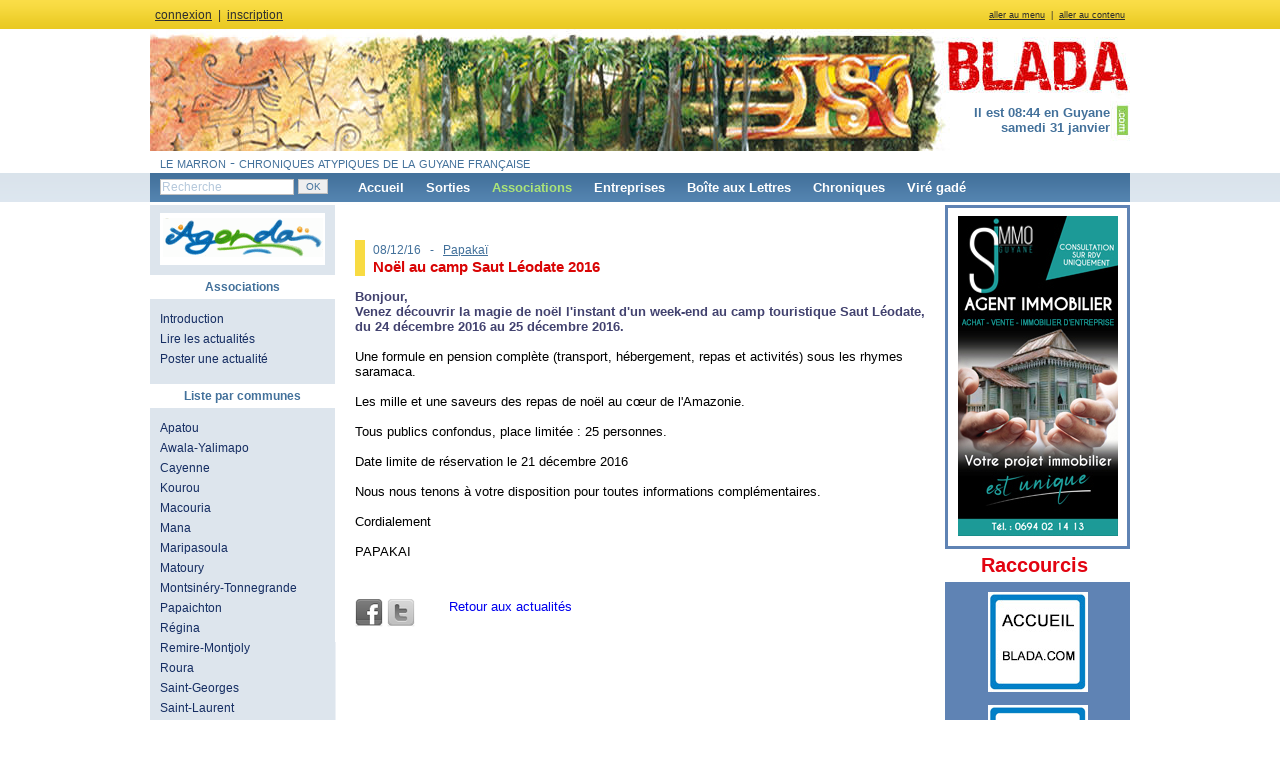

--- FILE ---
content_type: text/html; charset=UTF-8
request_url: https://www.blada.com/associations/actualites/7158.htm
body_size: 5522
content:
<!DOCTYPE html PUBLIC "-//W3C//DTD XHTML 1.0 Strict//EN" "http://www.w3.org/TR/xhtml1/DTD/xhtml1-strict.dtd">
<html xmlns="http://www.w3.org/1999/xhtml" xml:lang="fr" lang="fr">

<head>
 <title>Blada.com - actu associations - Noël au camp Saut Léodate 2016</title>
 <meta http-equiv="Content-Type" content="text/html; charset=utf-8" />
 <meta charset="utf-8" />
 <meta http-equiv="Content-script-type" content="text/javascript" />
 <meta http-equiv="Content-style-type" content="text/css" />
 <meta http-equiv="Content-language" content="fr" />
     <meta property="og:image" content="/data/Image/boutons/logos/actuasso.jpg"/>
     <meta property="og:title" content="Blada.com - actu associations - Noël au camp Saut Léodate 2016"/>
 <meta property="og:description" content=" - Bonjour,
Venez dcouvrir la magie de nol linstant dun week-end au camp touristique Saut Lodate, du 24 dcembre 2016 au 25 dcembre 2016.

Une formule en pension complte (transport, hbergement, repas et activits) sous les..."/>
 <meta name="keywords" content="port spatial europe, ariane, soyuz, vega, espace, amazonie, dom, outre-mer, orpaillage, 973" />
 <meta name="DC.Publisher" content="Blada.com" />
 <meta name="DC.Date.Created" content="2000-02-07" />
 <link rel="start" title="Accueil" href="/" />
 <link rel="shortcut icon" type="image/x-icon" href="/favicon.ico" />
 <link rel="alternate" type="application/rss+xml" title="Blada.com - Jodlas" href="/rss.xml" />

 <link type="text/css" rel="stylesheet" media="screen" href="/interface/bladaV3/style.css?v1-1-1" />
 <link type="text/css" rel="stylesheet" media="screen" href="/interface/slimbox/slimbox2.css" />
 <link type="text/css" rel="stylesheet" media="screen" href="/interface/jquery/custom-theme/jquery-ui-1.8.18.custom.css" />
 <link type='text/css' rel='stylesheet' href='https://fonts.googleapis.com/css?family=Indie+Flower|Permanent+Marker|Walter+Turncoat' />
 <link type="text/css" rel="stylesheet" media="print" href="/interface/bladaV3/print.css" title="bladaV3" />

 <script type="text/javascript" src="/include/script/jquery-1.7.1.min.js"></script>
 <script type="text/javascript" src="/include/script/slimbox2.js"></script>
 <script type="text/javascript" src="/include/script/jquery.limit.min.js"></script>
 <script type="text/javascript" src="/include/script/jquery.cookie.js"></script>
 <script type="text/javascript" src="/include/script/divers.js"></script>
 <script type="text/javascript" src="/include/script/jquery-ui-1.8.18.custom.min.js"></script>
 <script type="text/javascript" src="https://apis.google.com/js/plusone.js"> {lang: 'fr'} </script>



 <!--[if lte IE 8]>
  <style type="text/css"> @import "/interface/bladaV3/ie8.css"; </style>
 <![endif]-->
 <!--[if lte IE 7]>
  <style type="text/css"> @import "/interface/bladaV3/ie7.css"; </style>
 <![endif]-->
 <!--[if lte IE 6]>
  <style type="text/css"> @import "/interface/bladaV3/ie6.css"; </style>
  <script type="text/javascript" src="/include/script/ie6.js"></script>
 <![endif]-->

 <script type="text/javascript" src="https://aka-cdn-ns.adtech.de/dt/common/DAC.js"></script>

 <script type="text/javascript">
     function getPbc(place, affp, pbc_div) {
         $.ajax({
             url:'https://www.blada.com/gateway.php',
             type:'GET',
             data:'action=getPbc&pbc_place=' + place + '&pbc_affp=' + affp,
             dataType:'html',
             beforeSend:function() {},
             success:function(data) {
                 pbc_div.html(data);
             },
             error:function() {},
             complete:function() {}
         });
     }
 </script>
</head>

<body id="associations">
<div id="conteneur">
 <div id="entete">
  <p id="evitement"><a href="#menu">aller au menu</a> &nbsp;|&nbsp; <a href="#contenu" accesskey="s">aller au contenu</a></p>
    <p id="user"><a href="/?logon=1" onclick='$("#cdmembre").toggle(200); return false;'>connexion</a> &nbsp;|&nbsp; <a href="/profil/inscription.htm">inscription</a></p>
   </div>

 <div id="header" style="position:relative;">
  <h1><a href="/"><span>Blada.com</span></a></h1>
  <div id="sinfos"><strong>Il est 08:44 en Guyane<br />samedi 31 janvier</strong><br /><br /></div><div id="stitre">le marron - chroniques atypiques de la guyane française</div>
    <div id="cdmembre">
 <form method='post' action='/'>
    <p>
    <input type='hidden' name='logon' value='1' />
    <input type='hidden' name='urltogo' value='/associations/actualites/7158.htm' />
     <label for="log_login">Identifiant</label><br />
     <input type='text' name='log_login' id='log_login' size='18' maxlength='20' title="Identifiant" />
    </p>
    <p>
     <label for="log_pass">Mot de passe</label> <br />
     <input type='password' size='18' name='log_pass' id='log_pass' title="Mot de passe" />
    </p>
    <p>
     <input type='submit' value='Connexion' class='ok' /> &nbsp; (<a href='/profil/passperdu.htm'>perdu ?</a>)
    </p>
   </form>
  </div>
    </div>
 
 <ul id="menu">
  <li id="recherche">
   <form action="/recherche/" title="Moteur de recherche" method="post">
        <p style="margin:0; padding:0;">
    <input name="categorie" id="categorie" value="associations" type="hidden" />
    <label for="mots_cles">
    <input id="mots_cles" name="mots_cles" size="19" value="Recherche" onfocus="$(this).attr('value',''); $(this).css('color','#2f302f');" title="Recherche" type="text" />
    </label>
    <input value="OK" class="ok" type="submit" /></p>
   </form>
  </li>

  <li id="nav1">
   <a href="/" class="pr">Accueil</a>
  </li>

  <li id="nav2">
   <a href="/sorties/" class="pr">Sorties</a>
   <ul style="">
    <li><a href="/sorties/prochaines/">Par dates</a></li>
    <li><a href="/sorties/communes/">Par communes</a></li>
    <li><a href="/sorties/communes/Hors_departement/">Hors-département</a></li>
   </ul>
  </li>

  <li id="nav3">
   <a href="/associations/actualites/" class="pr">Associations</a>
   <ul>
    <li><a href="/associations/actualites/"><strong>Actualit&eacute;s</strong></a></li>
      <li><a href="/associations/villes/#Apatou">Apatou</a></li><li><a href="/associations/villes/#Awala-Yalimapo">Awala-Yalimapo</a></li><li><a href="/associations/villes/#Cayenne">Cayenne</a></li><li><a href="/associations/villes/#Kourou">Kourou</a></li><li><a href="/associations/villes/#Macouria">Macouria</a></li><li><a href="/associations/villes/#Mana">Mana</a></li><li><a href="/associations/villes/#Maripasoula">Maripasoula</a></li><li><a href="/associations/villes/#Matoury">Matoury</a></li><li><a href="/associations/villes/#Montsin%C3%A9ry-Tonnegrande">Montsinéry-Tonnegrande</a></li><li><a href="/associations/villes/#Papaichton">Papaichton</a></li><li><a href="/associations/villes/#R%C3%A9gina">Régina</a></li><li><a href="/associations/villes/#Remire-Montjoly">Remire-Montjoly</a></li><li><a href="/associations/villes/#Roura">Roura</a></li><li><a href="/associations/villes/#Saint-Georges">Saint-Georges</a></li><li><a href="/associations/villes/#Saint-Laurent">Saint-Laurent</a></li>   </ul>
  </li>

  <li id="nav4">
   <a href="/entreprises/" class="pr">Entreprises</a>
  </li>

  <li id="nav6">
   <a href="/boite-aux-lettres/" class="pr">Boîte aux Lettres</a>
   <ul>
    <li><a href="/boite-aux-lettres/courrier/lecture.htm">Courrier des lecteurs</a></li>
    <li><a href="/boite-aux-lettres/annonces/lecture.htm">Petites annonces</a></li>
    <li><a href="/boite-aux-lettres/emploi-formation/offre.htm">Emploi-formation Offres</a></li>
    <li><a href="/boite-aux-lettres/emploi-formation/demande.htm">Emploi-formation Demandes</a></li>
        <li><a href="/boite-aux-lettres/covoiturage/offre.htm">Covoiturage Offres</a></li>
    <li><a href="/boite-aux-lettres/covoiturage/demande.htm">Covoiturage Demandes</a></li>
    <li><a href="/boite-aux-lettres/infos-citoyennes/">Infos citoyennes</a></li>
   </ul>
  </li>

 <li id="nav7" class="pr">
     <a href="/chroniques/">Chroniques</a>
 </li>

  <li id="nav8" class="pr">
   <a href="/vire/">Viré gadé</a>
  </li>
 </ul>

    <div>
            </div>
<!-- CENTRE DEBUT -->
<div id="centre">
    <div id="lateral1">
        <h2 style='margin:20px 10px 0 10px;'>
            <a href="/agenda/" style="font-weight:normal;">
                <img src="/interface/bladaV3/illu-agenda.gif" alt="Agenda" />
            </a>
        </h2>

        <h2>Associations</h2>
<ul>
<li><a href="/associations/">Introduction</a></li>
<li><a href="/associations/actualites/">Lire les actualités</a></li>
<li><a href="/associations/actualites/proposer_actualite.htm">Poster une actualité</a></li>
</ul>

<h2>Liste par communes</h2>

<ul><li><a href='/associations/villes/#Apatou'>Apatou</a></li><li><a href='/associations/villes/#Awala-Yalimapo'>Awala-Yalimapo</a></li><li><a href='/associations/villes/#Cayenne'>Cayenne</a></li><li><a href='/associations/villes/#Kourou'>Kourou</a></li><li><a href='/associations/villes/#Macouria'>Macouria</a></li><li><a href='/associations/villes/#Mana'>Mana</a></li><li><a href='/associations/villes/#Maripasoula'>Maripasoula</a></li><li><a href='/associations/villes/#Matoury'>Matoury</a></li><li><a href='/associations/villes/#Montsinéry-Tonnegrande'>Montsinéry-Tonnegrande</a></li><li><a href='/associations/villes/#Papaichton'>Papaichton</a></li><li><a href='/associations/villes/#Régina'>Régina</a></li><li><a href='/associations/villes/#Remire-Montjoly'>Remire-Montjoly</a></li><li><a href='/associations/villes/#Roura'>Roura</a></li><li><a href='/associations/villes/#Saint-Georges'>Saint-Georges</a></li><li><a href='/associations/villes/#Saint-Laurent'>Saint-Laurent</a></li></ul>    </div>
    <div id="contenu">
    <div id="pbc_"associations><script>$("#pbc_associations").ready(function(){getPbc('associations','trait', $("#pbc_associations"));});</script></div><h2><span>08/12/16  &nbsp; - &nbsp; <a href='/associations/fiche/48-Papakai.htm'>Papakaï</a></span><br /><a href="/associations/actualites/7158.htm">Noël au camp Saut Léodate 2016</a></h2><p><span class="Grasbleu">Bonjour,<br />
Venez d&eacute;couvrir la magie de no&euml;l l&#39;instant d&#39;un week-end au camp touristique Saut L&eacute;odate, du 24 d&eacute;cembre 2016 au 25 d&eacute;cembre 2016.</span><br />
<br />
Une formule en pension compl&egrave;te (transport, h&eacute;bergement, repas et activit&eacute;s) sous les rhymes saramaca.<br />
<br />
Les mille et une saveurs des repas de no&euml;l au c&oelig;ur de l&#39;Amazonie.<br />
<br />
Tous publics confondus, place limit&eacute;e : 25 personnes.<br />
<br />
Date limite de r&eacute;servation le 21 d&eacute;cembre 2016<br />
<br />
Nous nous tenons &agrave; votre disposition pour toutes informations compl&eacute;mentaires.<br />
<br />
Cordialement<br />
<br />
PAPAKAI</p>
<div id="social_icons"><div class="facebook_icon"><a href="http://www.facebook.com/sharer.php?&u=http://www.blada.com/associations/actualites/7158.htm&amp;t=Noël au camp Saut Léodate 2016" rel="nofollow" alt="Facebook" title="Facebook">&nbsp;</a></div><div class="twitter_icon"><a href="http://twitter.com/share?text=Noël au camp Saut Léodate 2016" rel="nofollow" alt="Twitter" title="Twitter">&nbsp;</a></div><div class="gplus_icon"><g:plusone></g:plusone></div></div><p><a href="/associations/actualites/">Retour aux actualités</a></p>    </div>
    <div id="lateral2">
        <div id="pbc_sky"><script>$("pbc_#sky").ready(function(){getPbc('sky','sky', $("#pbc_sky"));});</script></div><div id="pbc_accueilsky3"><script>$("#pbc_accueilsky3").ready(function(){getPbc('accueilsky3','sky', $("#pbc_accueilsky3"));});</script></div>        <!--<div id="6424693" class="cadre_p1b_sky">
            <noscript>
                <a href="https://adserver.adtech.de/adlink|3.0|1123.1|6424693|0|949|ADTECH;loc=300;key=key1+key2+key3+key4;alias=" target="_blank">
                    <img src="https://adserver.adtech.de/adserv|3.0|1123.1|6424693|0|949|ADTECH;loc=300;key=key1+key2+key3+key4;alias=" border="0" width="160" height="320">
                </a>
            </noscript>
        </div>-->

        <h2 style="text-align:center"><span class="Grasrouge"><span style="font-size:20px">Raccourcis</span></span>&nbsp;&nbsp;</h2>

<p style="text-align:center"><a href="http://www.blada.com/"><img alt="" src="/data/Image/boutons/logos/accueil2.jpg" style="height:100px; width:100px" /></a><br />
<br />
<span style="font-size:12px"><strong><span style="font-family:arial,helvetica,sans-serif"><a href="/boite-aux-lettres/annonces/lecture.htm"><img alt="" src="/data/Image/boutons/logos/petitesannonceslogo.gif" style="height:100px; width:100px" title="Consultez les petites annonces" /></a></span></strong></span><br />
<strong><a href="http://www.blada.com/boite-aux-lettres/annonces/ecrire.htm" title="petite annonce, covoiturage, colocation, saisonnier, perdu-trouvé,...">passer une petite annonce</a></strong><br />
<br />
<br />
<a href="http://www.blada.com/boite-aux-lettres/covoiturage/offre.htm"><img alt="" src="/data/Image/boutons/logos/covoiturageoffres2.jpg" style="height:100px; width:100px" /></a><br />
<strong><a href="http://www.blada.com/boite-aux-lettres/covoiturage/ecrire.htm">passer une annonce de covoiturage</a></strong><br />
<br />
<a href="http://www.blada.com/boite-aux-lettres/covoiturage/demande.htm"><img alt="" src="/data/Image/boutons/logos/covoituragedemandes2.jpg" style="height:100px; width:100px" title="Offres et demandes de covoiturage" /></a><br />
<br />
<br />
<span style="font-size:12px"><a href="http://www.blada.com/boite-aux-lettres/emploi-formation/offre.htm"><img alt="" src="/data/Image/boutons/logos/emploiforpationlogooffres2.jpg" style="height:100px; width:100px" title="Offres d’emplois et de formations" /></a></span><br />
<strong><a href="http://www.blada.com/boite-aux-lettres/emploi-formation/ecrire.htm">passer une annonce d’emploi</a></strong><br />
<br />
<span style="font-size:12px"><a href="http://www.blada.com/boite-aux-lettres/emploi-formation/demande.htm"><img alt="" src="/data/Image/boutons/logos/emploiforpationlogdemandes2.jpg" style="height:100px; width:100px" /></a></span><br />
<br />
<a href="/recherche/?spe=emploi&amp;mc=nounou"><img alt="" src="/data/Image/boutons/logos/nounou.gif" style="height:100px; width:100px" title="nounou, babysitting, garde d’enfants" /></a><br />
<br />
<span style="font-size:9px"><a href="https://www.blada.com/boite-aux-lettres/annonces/lecture.htm?pfamille=54"><img alt="" src="/data/Image/boutons/logos/colocation.gif" style="height:100px; width:100px" title="Offres et demandes de colocation" /></a></span><br />
<br />
<span style="font-size:9px"><u><a href="http://www.blada.com/boite-aux-lettres/annonces/lecture.htm?pfamille=15"><img alt="" src="/data/Image/boutons/logos/locsaisonnierelogo.gif" style="height:100px; width:100px" title="Offres et demandes de location saisonnière" /></a></u></span></p>

<p style="text-align:center"><a href="http://www.blada.com/boite-aux-lettres/annonces/lecture.htm?pfamille=46"><img alt="" src="/data/Image/boutons/logos/perdutrouvelogo.gif" style="height:100px; width:100px" title="Objets perdus, animaux, vol, appel à témoin..." /></a><br />
<br />
<span style="font-size:12px"><a href="/boite-aux-lettres/infos-citoyennes/"><img alt="" src="/data/Image/boutons/logos/infoscitoyennes2.jpg" style="height:100px; width:100px" title="Informations citoyennes" /></a></span><br />
<br />
<a href="http://www.blada.com/associations/actualites/"><img alt="" src="/data/Image/boutons/logos/actuassos2.jpg" style="height:100px; width:100px" /></a><br />
<strong><a href="http://www.blada.com/associations/actualites/proposer_actualite.htm">associations, postez vos actualités</a></strong><br />
<br />
<strong><a href="/boite-aux-lettres/courrier/lecture.htm"><span style="font-family:arial,helvetica,sans-serif"><span style="font-size:12px"><img alt="" src="/data/Image/boutons/logos/courrierlecteurslogo2.gif" style="height:100px; width:100px" title="Courrier des lecteurs" /></span></span></a></strong><br />
<strong><a href="https://www.blada.com/boite-aux-lettres/courrier/ecrire.htm">participez au courrier des lecteurs</a></strong></p>

<p style="text-align:center"><strong><a href="https://www.facebook.com/Blada973/" target="_blank"><img alt="" src="/data/Image/viregade/colonne/facebooklogo.jpg" style="height:100px; width:100px" title="Blada sur facebook" /></a></strong></p>

<p style="text-align:center"><a href="https://twitter.com/bladacom" target="_blank"><img alt="" src="/data/Image/viregade/colonne/twitt.jpg" style="height:81px; width:100px" title="Blada sur twitter" /></a></p>

<h2 style="text-align:center"><strong>La Guyane c’est ici</strong>&nbsp;</h2>

<p style="text-align:center"><iframe height="200" src="https://www.google.com/maps/embed?pb=!1m18!1m12!1m3!1d3772976.602176604!2d-55.75582710240934!3d4.034069851186226!2m3!1f0!2f0!3f0!3m2!1i1024!2i768!4f13.1!3m3!1m2!1s0x8d12155785f7d753%3A0xde27f7e90f0af446!2sGuyane%20fran%C3%A7aise!5e1!3m2!1sfr!2sus!4v1713298761877!5m2!1sfr!2sus" style="border:0;" width="160"></iframe></p>

<h2 style="text-align:center">La qualité de l’Air avec<br />
ATMO</h2>

<p style="text-align:center"><a href="https://www.atmo-guyane.org/" target="_blank"><img alt="" src="/data/Image/boutons/logos/logoatmo250424.jpg" style="height:236px; width:160px" title="la qualité de l’air en Guyane" /></a><br />
&nbsp;</p>
<h2>Photothèque</h2>
        <p style="text-align:center">
            <a href="/phototheque/Spatial/Lancements_2022/3303.htm"><img src="/data/Image/photos/small_LAp41DQd.jpg"  alt="Lancements 2022"/></a><br />
            <small>Lancements 2022<br />Vol 259 Ariane 5</small>
        </p>
        <h2 style="text-align:center">Annonceurs</h2>

<p style="text-align:center"><span style="font-size:12px"><span style="font-family:arial,helvetica,sans-serif"><strong><a href="/data/File/clientshtml/tarifsformules08072022.pdf">Régie publicitaire</a></strong></span></span><br />
&nbsp;</p>

<h2 style="text-align:center">&nbsp;</h2>

<p style="text-align:center"><a href="https://www.cemavybz.com/" target="_blank"><img alt="" src="/data/Image/boutons/logos/cemavybzlogo20082401.jpg" style="height:100px; width:100px" /></a></p>

<p style="text-align:center"><br />
<a href="/data/File/2025pdf/RGPD%20-%20Politique%20de%20confidentialit%C3%A9%20des%20donn%C3%A9es%20personnelles.pdf">RGPD<br />
données personnelles</a></p>
    </div>
 </div>
<!-- CENTRE FIN -->

 <ul id="menu2">
  <li class="l1"><a href="#" accesskey="t">Haut<img src="/interface/bladaV3/icones/up.png" alt="Haut de page" title="Haut de page" style="padding:0 0 4px 10px; vertical-align:middle;" /></a></li>
  <li class="l2"><a href="/rss.xml">Fil RSS<img src="/interface/bladaV3/icones/rss.png" alt="RSS" title="RSS" style="padding:0 0 4px 10px; vertical-align:middle;" /></a></li>
  <li><a href="/">Accueil</a></li>
  <li><a href="/sorties/">Sorties</a></li>
  <li><a href="/associations/">Associations</a></li>
  <li><a href="/entreprises/">Entreprises</a></li>
  <li><a href="/chroniques/">Chroniques</a></li>
  <li><a href="/boite-aux-lettres/">Boîte aux Lettres</a></li>
  <li><a href="/liens/">Liens</a></li>
  <li><a href="/vire/">Viré gadé</a></li>
 </ul>
</div>

         <p id="footer">
            &copy; <a href="/vire/Blada/9-Blada_Editeur.htm">SAS Blada.com</a> (<a href="mailto:samantha@blada.com">Contact</a>) &nbsp;|&nbsp;
            Illustrations Eric Windeck &nbsp;|&nbsp;
            Réalisation technique <a href="http://www.disweb.fr">Disweb.fr</a> &nbsp;|&nbsp; V4.2.1         </p>

        <!--<script>
        ADTECH.config.page = { protocol: 'https', server: 'adserver.adtech.de', network: '1123.1', siteid: '839552', params: { loc: '100' }};
        ADTECH.config.placements[6424693] = { sizeid: '949', params: { alias: '', target: '_blank' }};
        ADTECH.enqueueAd(6424693);
        ADTECH.executeQueue();
        </script>-->
    </body>
</html>

--- FILE ---
content_type: text/html; charset=UTF-8
request_url: https://www.blada.com/gateway.php?action=getPbc&pbc_place=accueilsky3&pbc_affp=sky
body_size: 54
content:
<div class='cadre_p1b_sky'><a href='/lien/1342.htm'><img src='/data/Image/pbc/jsimmog03.jpg' alt='' /></a></div>

--- FILE ---
content_type: text/html; charset=utf-8
request_url: https://accounts.google.com/o/oauth2/postmessageRelay?parent=https%3A%2F%2Fwww.blada.com&jsh=m%3B%2F_%2Fscs%2Fabc-static%2F_%2Fjs%2Fk%3Dgapi.lb.en.2kN9-TZiXrM.O%2Fd%3D1%2Frs%3DAHpOoo_B4hu0FeWRuWHfxnZ3V0WubwN7Qw%2Fm%3D__features__
body_size: 157
content:
<!DOCTYPE html><html><head><title></title><meta http-equiv="content-type" content="text/html; charset=utf-8"><meta http-equiv="X-UA-Compatible" content="IE=edge"><meta name="viewport" content="width=device-width, initial-scale=1, minimum-scale=1, maximum-scale=1, user-scalable=0"><script src='https://ssl.gstatic.com/accounts/o/2580342461-postmessagerelay.js' nonce="7_hXnmeAWpeaFONm82eC-w"></script></head><body><script type="text/javascript" src="https://apis.google.com/js/rpc:shindig_random.js?onload=init" nonce="7_hXnmeAWpeaFONm82eC-w"></script></body></html>